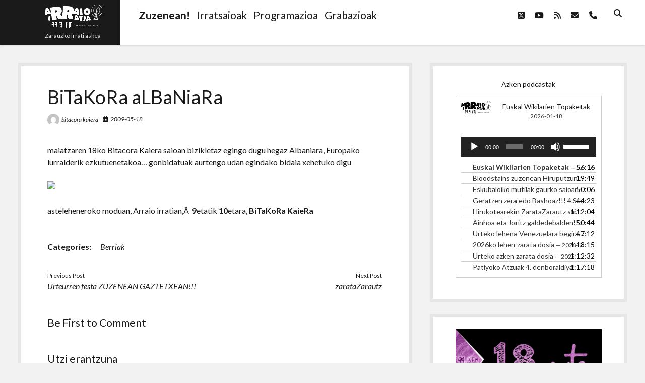

--- FILE ---
content_type: text/html; charset=UTF-8
request_url: https://www.arraio.eus/2009/05/bitakora-albaniara/
body_size: 12453
content:
<!DOCTYPE html>

<html lang="eu">

<head>
	<title>BiTaKoRa aLBaNiaRa &#8211; Arraio Irratia 99.3 FM</title>
<script type="text/javascript">
/* <![CDATA[ */
window.koko_analytics = {"url":"https:\/\/www.arraio.eus\/koko-analytics-collect.php","site_url":"https:\/\/www.arraio.eus","post_id":580,"use_cookie":1,"cookie_path":"\/"};
/* ]]> */
</script>
<meta name='robots' content='max-image-preview:large' />
	<style>img:is([sizes="auto" i], [sizes^="auto," i]) { contain-intrinsic-size: 3000px 1500px }</style>
	<meta charset="UTF-8" />
<meta name="viewport" content="width=device-width, initial-scale=1" />
<meta name="template" content="Shift 1.26" />
<link rel='dns-prefetch' href='//fonts.googleapis.com' />
		<!-- This site uses the Google Analytics by MonsterInsights plugin v9.5.3 - Using Analytics tracking - https://www.monsterinsights.com/ -->
		<!-- Note: MonsterInsights is not currently configured on this site. The site owner needs to authenticate with Google Analytics in the MonsterInsights settings panel. -->
					<!-- No tracking code set -->
				<!-- / Google Analytics by MonsterInsights -->
		<script type="text/javascript">
/* <![CDATA[ */
window._wpemojiSettings = {"baseUrl":"https:\/\/s.w.org\/images\/core\/emoji\/16.0.1\/72x72\/","ext":".png","svgUrl":"https:\/\/s.w.org\/images\/core\/emoji\/16.0.1\/svg\/","svgExt":".svg","source":{"concatemoji":"https:\/\/www.arraio.eus\/wp-includes\/js\/wp-emoji-release.min.js?ver=6.8.3"}};
/*! This file is auto-generated */
!function(s,n){var o,i,e;function c(e){try{var t={supportTests:e,timestamp:(new Date).valueOf()};sessionStorage.setItem(o,JSON.stringify(t))}catch(e){}}function p(e,t,n){e.clearRect(0,0,e.canvas.width,e.canvas.height),e.fillText(t,0,0);var t=new Uint32Array(e.getImageData(0,0,e.canvas.width,e.canvas.height).data),a=(e.clearRect(0,0,e.canvas.width,e.canvas.height),e.fillText(n,0,0),new Uint32Array(e.getImageData(0,0,e.canvas.width,e.canvas.height).data));return t.every(function(e,t){return e===a[t]})}function u(e,t){e.clearRect(0,0,e.canvas.width,e.canvas.height),e.fillText(t,0,0);for(var n=e.getImageData(16,16,1,1),a=0;a<n.data.length;a++)if(0!==n.data[a])return!1;return!0}function f(e,t,n,a){switch(t){case"flag":return n(e,"\ud83c\udff3\ufe0f\u200d\u26a7\ufe0f","\ud83c\udff3\ufe0f\u200b\u26a7\ufe0f")?!1:!n(e,"\ud83c\udde8\ud83c\uddf6","\ud83c\udde8\u200b\ud83c\uddf6")&&!n(e,"\ud83c\udff4\udb40\udc67\udb40\udc62\udb40\udc65\udb40\udc6e\udb40\udc67\udb40\udc7f","\ud83c\udff4\u200b\udb40\udc67\u200b\udb40\udc62\u200b\udb40\udc65\u200b\udb40\udc6e\u200b\udb40\udc67\u200b\udb40\udc7f");case"emoji":return!a(e,"\ud83e\udedf")}return!1}function g(e,t,n,a){var r="undefined"!=typeof WorkerGlobalScope&&self instanceof WorkerGlobalScope?new OffscreenCanvas(300,150):s.createElement("canvas"),o=r.getContext("2d",{willReadFrequently:!0}),i=(o.textBaseline="top",o.font="600 32px Arial",{});return e.forEach(function(e){i[e]=t(o,e,n,a)}),i}function t(e){var t=s.createElement("script");t.src=e,t.defer=!0,s.head.appendChild(t)}"undefined"!=typeof Promise&&(o="wpEmojiSettingsSupports",i=["flag","emoji"],n.supports={everything:!0,everythingExceptFlag:!0},e=new Promise(function(e){s.addEventListener("DOMContentLoaded",e,{once:!0})}),new Promise(function(t){var n=function(){try{var e=JSON.parse(sessionStorage.getItem(o));if("object"==typeof e&&"number"==typeof e.timestamp&&(new Date).valueOf()<e.timestamp+604800&&"object"==typeof e.supportTests)return e.supportTests}catch(e){}return null}();if(!n){if("undefined"!=typeof Worker&&"undefined"!=typeof OffscreenCanvas&&"undefined"!=typeof URL&&URL.createObjectURL&&"undefined"!=typeof Blob)try{var e="postMessage("+g.toString()+"("+[JSON.stringify(i),f.toString(),p.toString(),u.toString()].join(",")+"));",a=new Blob([e],{type:"text/javascript"}),r=new Worker(URL.createObjectURL(a),{name:"wpTestEmojiSupports"});return void(r.onmessage=function(e){c(n=e.data),r.terminate(),t(n)})}catch(e){}c(n=g(i,f,p,u))}t(n)}).then(function(e){for(var t in e)n.supports[t]=e[t],n.supports.everything=n.supports.everything&&n.supports[t],"flag"!==t&&(n.supports.everythingExceptFlag=n.supports.everythingExceptFlag&&n.supports[t]);n.supports.everythingExceptFlag=n.supports.everythingExceptFlag&&!n.supports.flag,n.DOMReady=!1,n.readyCallback=function(){n.DOMReady=!0}}).then(function(){return e}).then(function(){var e;n.supports.everything||(n.readyCallback(),(e=n.source||{}).concatemoji?t(e.concatemoji):e.wpemoji&&e.twemoji&&(t(e.twemoji),t(e.wpemoji)))}))}((window,document),window._wpemojiSettings);
/* ]]> */
</script>
<link rel='stylesheet' id='gstwitter-vendors-css-css' href='https://www.arraio.eus/wp-content/plugins/feeds-of-twitter/assets/css/gstw_vendors.min.css?ver=1.2.1' type='text/css' media='all' />
<link rel='stylesheet' id='gs_twitter_csutom_css-css' href='https://www.arraio.eus/wp-content/plugins/feeds-of-twitter/assets/css/gs-twitter-custom.css?ver=1.2.1' type='text/css' media='all' />
<style id='wp-emoji-styles-inline-css' type='text/css'>

	img.wp-smiley, img.emoji {
		display: inline !important;
		border: none !important;
		box-shadow: none !important;
		height: 1em !important;
		width: 1em !important;
		margin: 0 0.07em !important;
		vertical-align: -0.1em !important;
		background: none !important;
		padding: 0 !important;
	}
</style>
<link rel='stylesheet' id='wp-block-library-css' href='https://www.arraio.eus/wp-includes/css/dist/block-library/style.min.css?ver=6.8.3' type='text/css' media='all' />
<style id='classic-theme-styles-inline-css' type='text/css'>
/*! This file is auto-generated */
.wp-block-button__link{color:#fff;background-color:#32373c;border-radius:9999px;box-shadow:none;text-decoration:none;padding:calc(.667em + 2px) calc(1.333em + 2px);font-size:1.125em}.wp-block-file__button{background:#32373c;color:#fff;text-decoration:none}
</style>
<style id='powerpress-player-block-style-inline-css' type='text/css'>


</style>
<style id='global-styles-inline-css' type='text/css'>
:root{--wp--preset--aspect-ratio--square: 1;--wp--preset--aspect-ratio--4-3: 4/3;--wp--preset--aspect-ratio--3-4: 3/4;--wp--preset--aspect-ratio--3-2: 3/2;--wp--preset--aspect-ratio--2-3: 2/3;--wp--preset--aspect-ratio--16-9: 16/9;--wp--preset--aspect-ratio--9-16: 9/16;--wp--preset--color--black: #000000;--wp--preset--color--cyan-bluish-gray: #abb8c3;--wp--preset--color--white: #ffffff;--wp--preset--color--pale-pink: #f78da7;--wp--preset--color--vivid-red: #cf2e2e;--wp--preset--color--luminous-vivid-orange: #ff6900;--wp--preset--color--luminous-vivid-amber: #fcb900;--wp--preset--color--light-green-cyan: #7bdcb5;--wp--preset--color--vivid-green-cyan: #00d084;--wp--preset--color--pale-cyan-blue: #8ed1fc;--wp--preset--color--vivid-cyan-blue: #0693e3;--wp--preset--color--vivid-purple: #9b51e0;--wp--preset--gradient--vivid-cyan-blue-to-vivid-purple: linear-gradient(135deg,rgba(6,147,227,1) 0%,rgb(155,81,224) 100%);--wp--preset--gradient--light-green-cyan-to-vivid-green-cyan: linear-gradient(135deg,rgb(122,220,180) 0%,rgb(0,208,130) 100%);--wp--preset--gradient--luminous-vivid-amber-to-luminous-vivid-orange: linear-gradient(135deg,rgba(252,185,0,1) 0%,rgba(255,105,0,1) 100%);--wp--preset--gradient--luminous-vivid-orange-to-vivid-red: linear-gradient(135deg,rgba(255,105,0,1) 0%,rgb(207,46,46) 100%);--wp--preset--gradient--very-light-gray-to-cyan-bluish-gray: linear-gradient(135deg,rgb(238,238,238) 0%,rgb(169,184,195) 100%);--wp--preset--gradient--cool-to-warm-spectrum: linear-gradient(135deg,rgb(74,234,220) 0%,rgb(151,120,209) 20%,rgb(207,42,186) 40%,rgb(238,44,130) 60%,rgb(251,105,98) 80%,rgb(254,248,76) 100%);--wp--preset--gradient--blush-light-purple: linear-gradient(135deg,rgb(255,206,236) 0%,rgb(152,150,240) 100%);--wp--preset--gradient--blush-bordeaux: linear-gradient(135deg,rgb(254,205,165) 0%,rgb(254,45,45) 50%,rgb(107,0,62) 100%);--wp--preset--gradient--luminous-dusk: linear-gradient(135deg,rgb(255,203,112) 0%,rgb(199,81,192) 50%,rgb(65,88,208) 100%);--wp--preset--gradient--pale-ocean: linear-gradient(135deg,rgb(255,245,203) 0%,rgb(182,227,212) 50%,rgb(51,167,181) 100%);--wp--preset--gradient--electric-grass: linear-gradient(135deg,rgb(202,248,128) 0%,rgb(113,206,126) 100%);--wp--preset--gradient--midnight: linear-gradient(135deg,rgb(2,3,129) 0%,rgb(40,116,252) 100%);--wp--preset--font-size--small: 12px;--wp--preset--font-size--medium: 20px;--wp--preset--font-size--large: 28px;--wp--preset--font-size--x-large: 42px;--wp--preset--font-size--regular: 16px;--wp--preset--font-size--larger: 38px;--wp--preset--spacing--20: 0.44rem;--wp--preset--spacing--30: 0.67rem;--wp--preset--spacing--40: 1rem;--wp--preset--spacing--50: 1.5rem;--wp--preset--spacing--60: 2.25rem;--wp--preset--spacing--70: 3.38rem;--wp--preset--spacing--80: 5.06rem;--wp--preset--shadow--natural: 6px 6px 9px rgba(0, 0, 0, 0.2);--wp--preset--shadow--deep: 12px 12px 50px rgba(0, 0, 0, 0.4);--wp--preset--shadow--sharp: 6px 6px 0px rgba(0, 0, 0, 0.2);--wp--preset--shadow--outlined: 6px 6px 0px -3px rgba(255, 255, 255, 1), 6px 6px rgba(0, 0, 0, 1);--wp--preset--shadow--crisp: 6px 6px 0px rgba(0, 0, 0, 1);}:where(.is-layout-flex){gap: 0.5em;}:where(.is-layout-grid){gap: 0.5em;}body .is-layout-flex{display: flex;}.is-layout-flex{flex-wrap: wrap;align-items: center;}.is-layout-flex > :is(*, div){margin: 0;}body .is-layout-grid{display: grid;}.is-layout-grid > :is(*, div){margin: 0;}:where(.wp-block-columns.is-layout-flex){gap: 2em;}:where(.wp-block-columns.is-layout-grid){gap: 2em;}:where(.wp-block-post-template.is-layout-flex){gap: 1.25em;}:where(.wp-block-post-template.is-layout-grid){gap: 1.25em;}.has-black-color{color: var(--wp--preset--color--black) !important;}.has-cyan-bluish-gray-color{color: var(--wp--preset--color--cyan-bluish-gray) !important;}.has-white-color{color: var(--wp--preset--color--white) !important;}.has-pale-pink-color{color: var(--wp--preset--color--pale-pink) !important;}.has-vivid-red-color{color: var(--wp--preset--color--vivid-red) !important;}.has-luminous-vivid-orange-color{color: var(--wp--preset--color--luminous-vivid-orange) !important;}.has-luminous-vivid-amber-color{color: var(--wp--preset--color--luminous-vivid-amber) !important;}.has-light-green-cyan-color{color: var(--wp--preset--color--light-green-cyan) !important;}.has-vivid-green-cyan-color{color: var(--wp--preset--color--vivid-green-cyan) !important;}.has-pale-cyan-blue-color{color: var(--wp--preset--color--pale-cyan-blue) !important;}.has-vivid-cyan-blue-color{color: var(--wp--preset--color--vivid-cyan-blue) !important;}.has-vivid-purple-color{color: var(--wp--preset--color--vivid-purple) !important;}.has-black-background-color{background-color: var(--wp--preset--color--black) !important;}.has-cyan-bluish-gray-background-color{background-color: var(--wp--preset--color--cyan-bluish-gray) !important;}.has-white-background-color{background-color: var(--wp--preset--color--white) !important;}.has-pale-pink-background-color{background-color: var(--wp--preset--color--pale-pink) !important;}.has-vivid-red-background-color{background-color: var(--wp--preset--color--vivid-red) !important;}.has-luminous-vivid-orange-background-color{background-color: var(--wp--preset--color--luminous-vivid-orange) !important;}.has-luminous-vivid-amber-background-color{background-color: var(--wp--preset--color--luminous-vivid-amber) !important;}.has-light-green-cyan-background-color{background-color: var(--wp--preset--color--light-green-cyan) !important;}.has-vivid-green-cyan-background-color{background-color: var(--wp--preset--color--vivid-green-cyan) !important;}.has-pale-cyan-blue-background-color{background-color: var(--wp--preset--color--pale-cyan-blue) !important;}.has-vivid-cyan-blue-background-color{background-color: var(--wp--preset--color--vivid-cyan-blue) !important;}.has-vivid-purple-background-color{background-color: var(--wp--preset--color--vivid-purple) !important;}.has-black-border-color{border-color: var(--wp--preset--color--black) !important;}.has-cyan-bluish-gray-border-color{border-color: var(--wp--preset--color--cyan-bluish-gray) !important;}.has-white-border-color{border-color: var(--wp--preset--color--white) !important;}.has-pale-pink-border-color{border-color: var(--wp--preset--color--pale-pink) !important;}.has-vivid-red-border-color{border-color: var(--wp--preset--color--vivid-red) !important;}.has-luminous-vivid-orange-border-color{border-color: var(--wp--preset--color--luminous-vivid-orange) !important;}.has-luminous-vivid-amber-border-color{border-color: var(--wp--preset--color--luminous-vivid-amber) !important;}.has-light-green-cyan-border-color{border-color: var(--wp--preset--color--light-green-cyan) !important;}.has-vivid-green-cyan-border-color{border-color: var(--wp--preset--color--vivid-green-cyan) !important;}.has-pale-cyan-blue-border-color{border-color: var(--wp--preset--color--pale-cyan-blue) !important;}.has-vivid-cyan-blue-border-color{border-color: var(--wp--preset--color--vivid-cyan-blue) !important;}.has-vivid-purple-border-color{border-color: var(--wp--preset--color--vivid-purple) !important;}.has-vivid-cyan-blue-to-vivid-purple-gradient-background{background: var(--wp--preset--gradient--vivid-cyan-blue-to-vivid-purple) !important;}.has-light-green-cyan-to-vivid-green-cyan-gradient-background{background: var(--wp--preset--gradient--light-green-cyan-to-vivid-green-cyan) !important;}.has-luminous-vivid-amber-to-luminous-vivid-orange-gradient-background{background: var(--wp--preset--gradient--luminous-vivid-amber-to-luminous-vivid-orange) !important;}.has-luminous-vivid-orange-to-vivid-red-gradient-background{background: var(--wp--preset--gradient--luminous-vivid-orange-to-vivid-red) !important;}.has-very-light-gray-to-cyan-bluish-gray-gradient-background{background: var(--wp--preset--gradient--very-light-gray-to-cyan-bluish-gray) !important;}.has-cool-to-warm-spectrum-gradient-background{background: var(--wp--preset--gradient--cool-to-warm-spectrum) !important;}.has-blush-light-purple-gradient-background{background: var(--wp--preset--gradient--blush-light-purple) !important;}.has-blush-bordeaux-gradient-background{background: var(--wp--preset--gradient--blush-bordeaux) !important;}.has-luminous-dusk-gradient-background{background: var(--wp--preset--gradient--luminous-dusk) !important;}.has-pale-ocean-gradient-background{background: var(--wp--preset--gradient--pale-ocean) !important;}.has-electric-grass-gradient-background{background: var(--wp--preset--gradient--electric-grass) !important;}.has-midnight-gradient-background{background: var(--wp--preset--gradient--midnight) !important;}.has-small-font-size{font-size: var(--wp--preset--font-size--small) !important;}.has-medium-font-size{font-size: var(--wp--preset--font-size--medium) !important;}.has-large-font-size{font-size: var(--wp--preset--font-size--large) !important;}.has-x-large-font-size{font-size: var(--wp--preset--font-size--x-large) !important;}
:where(.wp-block-post-template.is-layout-flex){gap: 1.25em;}:where(.wp-block-post-template.is-layout-grid){gap: 1.25em;}
:where(.wp-block-columns.is-layout-flex){gap: 2em;}:where(.wp-block-columns.is-layout-grid){gap: 2em;}
:root :where(.wp-block-pullquote){font-size: 1.5em;line-height: 1.6;}
</style>
<link rel='stylesheet' id='ee-simple-file-list-css-css' href='https://www.arraio.eus/wp-content/plugins/simple-file-list/css/styles.css?ver=6.1.14' type='text/css' media='all' />
<link rel='stylesheet' id='ct-shift-google-fonts-css' href='//fonts.googleapis.com/css?family=Lato%3A400%2C400i%2C700%2C900&#038;subset=latin%2Clatin-ext&#038;display=swap&#038;ver=6.8.3' type='text/css' media='all' />
<link rel='stylesheet' id='ct-shift-font-awesome-css' href='https://www.arraio.eus/wp-content/themes/shift/assets/font-awesome/css/all.min.css?ver=6.8.3' type='text/css' media='all' />
<link rel='stylesheet' id='ct-shift-style-css' href='https://www.arraio.eus/wp-content/themes/shift/style.css?ver=6.8.3' type='text/css' media='all' />
<script type="text/javascript" src="https://www.arraio.eus/wp-includes/js/jquery/jquery.min.js?ver=3.7.1" id="jquery-core-js"></script>
<script type="text/javascript" src="https://www.arraio.eus/wp-includes/js/jquery/jquery-migrate.min.js?ver=3.4.1" id="jquery-migrate-js"></script>
<script type="text/javascript" src="https://www.arraio.eus/wp-content/plugins/simple-file-list/js/ee-head.js?ver=6.8.3" id="ee-simple-file-list-js-head-js"></script>
<link rel="https://api.w.org/" href="https://www.arraio.eus/wp-json/" /><link rel="alternate" title="JSON" type="application/json" href="https://www.arraio.eus/wp-json/wp/v2/posts/580" /><link rel="EditURI" type="application/rsd+xml" title="RSD" href="https://www.arraio.eus/xmlrpc.php?rsd" />
<meta name="generator" content="WordPress 6.8.3" />
<link rel="canonical" href="https://www.arraio.eus/2009/05/bitakora-albaniara/" />
<link rel='shortlink' href='https://www.arraio.eus/?p=580' />
<link rel="alternate" title="oEmbed (JSON)" type="application/json+oembed" href="https://www.arraio.eus/wp-json/oembed/1.0/embed?url=https%3A%2F%2Fwww.arraio.eus%2F2009%2F05%2Fbitakora-albaniara%2F" />
<link rel="alternate" title="oEmbed (XML)" type="text/xml+oembed" href="https://www.arraio.eus/wp-json/oembed/1.0/embed?url=https%3A%2F%2Fwww.arraio.eus%2F2009%2F05%2Fbitakora-albaniara%2F&#038;format=xml" />
<script type="text/javascript" src="http://www.arraio.eus/wp-content/plugins/ajax-comments/scriptaculous/prototype.js"></script>
<script type="text/javascript" src="http://www.arraio.eus/wp-content/plugins/ajax-comments/scriptaculous/scriptaculous.js"></script>
<script type="text/javascript" src="http://www.arraio.eus/wp-content/plugins/ajax-comments/ajax-comments.php?js"></script>
<script type="text/javascript"><!--

	            function addEvent(elm, evType, fn, useCapture)
	            // addEvent and removeEvent
	            // cross-browser event handling for IE5+,  NS6 and Mozilla
	            // By Scott Andrew
	            {
	              if (elm.addEventListener){
	                  elm.addEventListener(evType, fn, useCapture);
	                  return true;
	              } else if (elm.attachEvent){
	                  var r = elm.attachEvent("on"+evType, fn);
	                  return r;
	              } else {
	                  // alert("Handler could not be removed");
	              }
	            }
	            function externalLinks() {
	             if (!document.getElementsByTagName) return;
	             var anchors = document.getElementsByTagName("a");
				 var newwindows =0;
	             for (var i=0; i<anchors.length; i++) {
	               var anchor = anchors[i];
	               if (anchor.getAttribute("href") && anchor.getAttribute("rel") == "external") {
	                        anchor.setAttribute("target","_blank");
							newwindows++;
					}
	             }
	            }

	            addEvent(window, "load", externalLinks);

	            //-->
	            </script>
	                        <script type="text/javascript"><!--
                                function powerpress_pinw(pinw_url){window.open(pinw_url, 'PowerPressPlayer','toolbar=0,status=0,resizable=1,width=460,height=320');	return false;}
                //-->

                // tabnab protection
                window.addEventListener('load', function () {
                    // make all links have rel="noopener noreferrer"
                    document.querySelectorAll('a[target="_blank"]').forEach(link => {
                        link.setAttribute('rel', 'noopener noreferrer');
                    });
                });
            </script>
            
<link rel="stylesheet" href="https://www.arraio.eus/wp-content/plugins/vimeo-simplegallery/vimeo_simplegallery.css" type="text/css" media="screen" />
<script type="text/javascript"> 
jQuery(document).ready(function($) {
	totalwidth = ($(".vimeo_gallery").width());
	numberdivs = totalwidth/135;
	numberdivs = (numberdivs < 0 ? -1 : 1) * Math.floor(Math.abs(numberdivs))
	spacing = totalwidth - (135*numberdivs);
	$(".vimeo_gallery").css({ 'margin-left' : (spacing/2), 'margin-right' : (spacing/2) });
});
</script>

<!-- WP Youtube Player 1.7 by unijimpe -->
<link rel="icon" href="https://www.arraio.eus/Argazkiak/cropped-web-4-32x32.png" sizes="32x32" />
<link rel="icon" href="https://www.arraio.eus/Argazkiak/cropped-web-4-192x192.png" sizes="192x192" />
<link rel="apple-touch-icon" href="https://www.arraio.eus/Argazkiak/cropped-web-4-180x180.png" />
<meta name="msapplication-TileImage" content="https://www.arraio.eus/Argazkiak/cropped-web-4-270x270.png" />
</head>

<body id="shift" class="wp-singular post-template-default single single-post postid-580 single-format-standard wp-custom-logo wp-theme-shift full-post">
<a class="skip-content" href="#main">Press &quot;Enter&quot; to skip to content</a>
<div id="overflow-container" class="overflow-container">
			<header class="site-header" id="site-header" role="banner">
		<div class="max-width">
			<div id="title-container" class="title-container has-tagline">
				<div id='site-title' class='site-title'><a href="https://www.arraio.eus/" class="custom-logo-link" rel="home"><img width="114" height="47" src="https://www.arraio.eus/Argazkiak/web-3.png" class="custom-logo" alt="Arraio Irratia 99.3 FM" decoding="async" /></a></div>				<p class="tagline">Zarauzko  irrati  askea</p>			</div>
			<button id="toggle-navigation" class="toggle-navigation" name="toggle-navigation" aria-expanded="false">
				<span class="screen-reader-text">open menu</span>
				<svg width="24px" height="18px" viewBox="0 0 24 18" version="1.1" xmlns="http://www.w3.org/2000/svg" xmlns:xlink="http://www.w3.org/1999/xlink">
				    <g stroke="none" stroke-width="1" fill="none" fill-rule="evenodd">
				        <g transform="translate(-148.000000, -36.000000)" fill="#6B6B6B">
				            <g transform="translate(123.000000, 25.000000)">
				                <g transform="translate(25.000000, 11.000000)">
				                    <rect x="0" y="16" width="24" height="2"></rect>
				                    <rect x="0" y="8" width="24" height="2"></rect>
				                    <rect x="0" y="0" width="24" height="2"></rect>
				                </g>
				            </g>
				        </g>
				    </g>
				</svg>			</button>
			<div id="menu-primary-container" class="menu-primary-container">
				<div class="menu-inner-container">
					<div id="menu-primary" class="menu-container menu-primary" role="navigation">
    <nav class="menu"><ul id="menu-primary-items" class="menu-primary-items"><li id="menu-item-13781" class="menu-item menu-item-type-custom menu-item-object-custom menu-item-13781"><a href="https://irratia.arraio.eus/irratia.ogg"><h2><strong>Zuzenean!</strong></h2></a></li>
<li id="menu-item-13813" class="menu-item menu-item-type-post_type menu-item-object-page menu-item-13813"><a href="https://www.arraio.eus/irratsaioak/"><h2>Irratsaioak</h2></a></li>
<li id="menu-item-13732" class="menu-item menu-item-type-post_type menu-item-object-page menu-item-13732"><a href="https://www.arraio.eus/programazioa/"><h2>Programazioa</h2></a></li>
<li id="menu-item-13883" class="menu-item menu-item-type-post_type menu-item-object-page menu-item-13883"><a href="https://www.arraio.eus/grabaketak-2/"><h2>Grabazioak</h2></a></li>
</ul></nav></div>
					<div class='search-form-container'>
	<button id="search-icon" class="search-icon">
		<i class="fas fa-search"></i>
	</button>
	<form role="search" method="get" class="search-form" action="https://www.arraio.eus/">
		<label class="screen-reader-text">Search</label>
		<input type="search" class="search-field" placeholder="Search..." value="" name="s"
		       title="Search for:" tabindex="-1"/>
	</form>
</div>					<ul class='social-media-icons'><li>					<a class="twitter" target="_blank"
					   href="http://www.twitter.com/arraioirratia">
						<i class="fab fa-square-x-twitter"
						   title="twitter"></i>
						<span class="screen-reader-text">twitter</span>
					</a>
					</li><li>					<a class="youtube" target="_blank"
					   href="https://www.youtube.com/channel/UCvaPYuJJWUMItOd3esibWDA">
						<i class="fab fa-youtube"
						   title="youtube"></i>
						<span class="screen-reader-text">youtube</span>
					</a>
					</li><li>					<a class="rss" target="_blank"
					   href="http://www.arraio.eus/feed/podcast/">
						<i class="fas fa-rss"
						   title="rss"></i>
						<span class="screen-reader-text">rss</span>
					</a>
					</li><li>					<a class="email" target="_blank"
					   href="mailto:in&#102;&#111;&#64;&#97;&#114;ra&#105;o.n&#101;&#116;">
						<i class="fas fa-envelope" title="email"></i>
						<span class="screen-reader-text">email</span>
					</a>
				</li><li>						<a class="phone" target="_blank"
								href="tel:943868183">
							<i class="fas fa-phone"></i>
							<span class="screen-reader-text">phone</span>
						</a>
					</li></ul>				</div>
			</div>
		</div>
	</header>
		<div class="max-width main-max-width">
				<section id="main" class="main" role="main">
			
    <div id="loop-container" class="loop-container">
        <div class="post-580 post type-post status-publish format-standard hentry category-berriak entry">
		<article>
		<div class='post-header'>
			<h1 class='post-title'>BiTaKoRa aLBaNiaRa</h1>
			<div class="post-meta">
			<div class="author">
			<img alt='bitacora kaiera' src='https://secure.gravatar.com/avatar/f0497b34db782bb3609940cd48f719daa95183e80014b8fa93d4d5516c676588?s=24&#038;d=mm&#038;r=g' srcset='https://secure.gravatar.com/avatar/f0497b34db782bb3609940cd48f719daa95183e80014b8fa93d4d5516c676588?s=48&#038;d=mm&#038;r=g 2x' class='avatar avatar-24 photo' height='24' width='24' decoding='async'/>			<a href="https://www.arraio.eus/author/bitacora-kaiera/">bitacora kaiera</a>
		</div>
				<div class="date">
			<i class="fas fa-calendar-alt" aria-hidden="true"></i>
			<a class='date' href="https://www.arraio.eus/2009/05/">2009-05-18</a>
		</div>
		</div>		</div>
				<div class="post-content">
						<p>maiatzaren 18ko Bitacora Kaiera saioan bizikletaz egingo dugu hegaz Albaniara, Europako lurralderik ezkutuenetakoa&#8230; gonbidatuak aurtengo udan egindako bidaia xehetuko digu</p>
<p><img fetchpriority="high" decoding="async" src="http://upload.wikimedia.org/wikipedia/commons/2/22/Berat.jpg" width="499" height="373" /></p>
<p>asteleheneroko moduan, Arraio irratian,Â  <strong>9</strong>etatik <strong>10</strong>etara, <strong>BiTaKoRa KaieRa</strong></p>
								</div>
		<div class="after-post-meta">
			<p class="post-categories"><span>Categories:</span><a href="https://www.arraio.eus/category/berriak/" title="View all posts in Berriak">Berriak</a></p>						<nav class="further-reading">
	<div class="previous">
		<span>Previous Post</span>
		<a href="https://www.arraio.eus/2009/05/urteurren-festa-zuzenean-frontoi-txikitik/" rel="prev">Urteurren festa ZUZENEAN GAZTETXEAN!!!</a>	</div>
	<div class="next">
		<span>Next Post</span>
		<a href="https://www.arraio.eus/2009/05/zaratazarautz-10/" rel="next">zarataZarautz</a>	</div>
</nav>		</div>
	</article>
	
    <section id="comments" class="comments">
        <div class="comments-number">
            <h2>
                Be First to Comment            </h2>
        </div>
        <ol class="comment-list">
                    </ol>
                	<div id="respond" class="comment-respond">
		<h3 id="reply-title" class="comment-reply-title">Utzi erantzuna <small><a rel="nofollow" id="cancel-comment-reply-link" href="/2009/05/bitakora-albaniara/#respond" style="display:none;">Baztertu erantzuna</a></small></h3><form action="https://www.arraio.eus/wp-comments-post.php" method="post" id="commentform" class="comment-form"><p class="comment-notes"><span id="email-notes">Zure e-posta helbidea ez da argitaratuko.</span> <span class="required-field-message">Beharrezko eremuak <span class="required">*</span> markatuta daude</span></p><p class="comment-form-comment">
	            <label for="comment">Comment</label>
	            <textarea required id="comment" name="comment" cols="45" rows="8" aria-required="true"></textarea>
	        </p><p class="comment-form-author">
	            <label for="author">Name*</label>
	            <input id="author" name="author" type="text" placeholder="Jane Doe" value="" size="30" aria-required='true' />
	        </p>
<p class="comment-form-email">
	            <label for="email">Email*</label>
	            <input id="email" name="email" type="email" placeholder="name@email.com" value="" size="30" aria-required='true' />
	        </p>
<p class="comment-form-url">
	            <label for="url">Website</label>
	            <input id="url" name="url" type="url" placeholder="http://google.com" value="" size="30" />
	            </p>
<p class="comment-form-cookies-consent"><input id="wp-comment-cookies-consent" name="wp-comment-cookies-consent" type="checkbox" value="yes" /> <label for="wp-comment-cookies-consent">Gorde nire izena, emaila eta webgunea bilatzaile honetan komentatzen dudan hurrengorako.</label></p>
<p class="form-submit"><input name="submit" type="submit" id="submit" class="submit" value="Bidali iruzkina" /> <input type='hidden' name='comment_post_ID' value='580' id='comment_post_ID' />
<input type='hidden' name='comment_parent' id='comment_parent' value='0' />
</p><p style="display: none;"><input type="hidden" id="akismet_comment_nonce" name="akismet_comment_nonce" value="2e0f97cc8c" /></p><script type="text/javascript"><!--
$('commentform').onsubmit = ajax_comments_submit;
//--></script>
<p style="display: none !important;" class="akismet-fields-container" data-prefix="ak_"><label>&#916;<textarea name="ak_hp_textarea" cols="45" rows="8" maxlength="100"></textarea></label><input type="hidden" id="ak_js_1" name="ak_js" value="31"/><script>document.getElementById( "ak_js_1" ).setAttribute( "value", ( new Date() ).getTime() );</script></p></form>	</div><!-- #respond -->
	    </section>
    </div>    </div>

</section> <!-- .main -->
    <aside class="sidebar sidebar-primary" id="sidebar-primary" role="complementary">
        <h1 class="screen-reader-text">Sidebar</h1>
        <section id="custom_html-5" class="widget_text widget widget_custom_html"><div class="textwidget custom-html-widget"><center>Azken podcastak
<!--[if lt IE 9]><script>document.createElement('audio');</script><![endif]-->
<div class="wp-playlist wp-audio-playlist wp-playlist-light">
		<div class="wp-playlist-current-item"></div>
		<audio controls="controls" preload="none" width="640"></audio>
	<div class="wp-playlist-next"></div>
	<div class="wp-playlist-prev"></div>
	<noscript>
	<ol></ol>
	</noscript>
	<script type="application/json" class="wp-playlist-script">{"type":"audio","tracklist":true,"tracknumbers":false,"images":true,"artists":true,"date":true,"itunes_subtitle":false,"poster":{"src":"http:\/\/www.arraio.eus\/Argazkiak\/web.png","width":"144","height":"144"},"tracks":[{"src":"https:\/\/www.arraio.eus\/deskargak\/2026\/Ahuntzaren_Gauerdiko_Eztula\/2026-01-18_Wikipedia.ogg","type":"audio\/ogg","title":"Euskal Wikilarien Topaketak","caption":"Euskal Wikilarien Topaketak","description":"Euskal Wikilarien Topaketak","meta":{"artist":"Talent Name","album":"Podcast Title here","title":"Euskal Wikilarien Topaketak","genre":"Podcast","year":"2026","date":"2026-01-18","length_formatted":"56:16","link":"https:\/\/www.arraio.eus\/2026\/01\/euskal-wikilarien-topaketak\/"},"poster":{"src":"http:\/\/www.arraio.eus\/Argazkiak\/web.png","width":144,"height":144}},{"src":"https:\/\/www.arraio.eus\/deskargak\/2026\/Kontzertuak\/Bloodstains.ogg","type":"audio\/ogg","title":"Bloodstains zuzenean Hiruputzun","caption":"Bloodstains zuzenean Hiruputzun","description":"Bloodstains zuzenean Hiruputzun","meta":{"artist":"Talent Name","album":"Podcast Title here","title":"Bloodstains zuzenean Hiruputzun","genre":"Podcast","year":"2026","date":"2026-01-15","length_formatted":"19:49","link":"https:\/\/www.arraio.eus\/2026\/01\/bloodstains-zuzenean-hiruputzun\/"},"poster":{"src":"http:\/\/www.arraio.eus\/Argazkiak\/web.png","width":144,"height":144}},{"src":"https:\/\/www.arraio.eus\/deskargak\/2026\/Izerditan_Blai\/2026-01-14%20Eskubaloia%20Mutilak.ogg","type":"audio\/ogg","title":"Eskubaloiko mutilak gaurko saioan","caption":"Eskubaloiko mutilak gaurko saioan","description":"Eskubaloiko mutilak gaurko saioan","meta":{"artist":"Talent Name","album":"Podcast Title here","title":"Eskubaloiko mutilak gaurko saioan","genre":"Podcast","year":"2026","date":"2026-01-14","length_formatted":"50:06","link":"https:\/\/www.arraio.eus\/2026\/01\/eskubaloiko-mutilak-gaurko-saioan\/"},"poster":{"src":"http:\/\/www.arraio.eus\/Argazkiak\/web.png","width":144,"height":144}},{"src":"https:\/\/www.arraio.eus\/deskargak\/2026\/Gelditzen_Zera_Edo_Bashoaz\/guka_berezi.ogg","type":"audio\/ogg","title":"Geratzen zera edo Bashoaz!!! 4.Saioa!!","caption":"Geratzen zera edo Bashoaz!!! 4.Saioa!!","description":"Geratzen zera edo Bashoaz!!! 4.Saioa!!","meta":{"artist":"Talent Name","album":"Podcast Title here","title":"Geratzen zera edo Bashoaz!!! 4.Saioa!!","genre":"Podcast","year":"2026","date":"2026-01-14","length_formatted":"44:23","link":"https:\/\/www.arraio.eus\/2026\/01\/geratzen-zera-edo-bashoaz-4-saioa\/"},"poster":{"src":"http:\/\/www.arraio.eus\/Argazkiak\/web.png","width":144,"height":144}},{"src":"https:\/\/www.arraio.eus\/deskargak\/2026\/ZarataZarautz\/2026-01-13_Hirukotea.ogg","type":"audio\/ogg","title":"Hirukotearekin ZarataZarautz saioa","caption":"Hirukotearekin ZarataZarautz saioa","description":"Hirukotearekin ZarataZarautz saioa","meta":{"artist":"Talent Name","album":"Podcast Title here","title":"Hirukotearekin ZarataZarautz saioa","genre":"Podcast","year":"2026","date":"2026-01-14","length_formatted":"1:12:04","link":"https:\/\/www.arraio.eus\/2026\/01\/hirukotearekin-zaratazarautz-saioa-2\/"},"poster":{"src":"http:\/\/www.arraio.eus\/Argazkiak\/web.png","width":144,"height":144}},{"src":"https:\/\/www.arraio.eus\/deskargak\/2026\/GaldeDebalde\/Galdedebalde210.ogg","type":"audio\/ogg","title":"Ainhoa eta Joritz galdedebalden!!","caption":"Ainhoa eta Joritz galdedebalden!!","description":"Ainhoa eta Joritz galdedebalden!!","meta":{"artist":"Talent Name","album":"Podcast Title here","title":"Ainhoa eta Joritz galdedebalden!!","genre":"Podcast","year":"2026","date":"2026-01-12","length_formatted":"50:44","link":"https:\/\/www.arraio.eus\/2026\/01\/ainhoa-eta-joritz-galdedebalden\/"},"poster":{"src":"http:\/\/www.arraio.eus\/Argazkiak\/web.png","width":144,"height":144}},{"src":"https:\/\/www.arraio.eus\/deskargak\/2026\/Ahuntzaren_Gauerdiko_Eztula\/2026-01-11_Venezuela.ogg","type":"audio\/ogg","title":"Urteko lehena Venezuelara begira","caption":"Urteko lehena Venezuelara begira","description":"Urteko lehena Venezuelara begira","meta":{"artist":"Talent Name","album":"Podcast Title here","title":"Urteko lehena Venezuelara begira","genre":"Podcast","year":"2026","date":"2026-01-11","length_formatted":"47:12","link":"https:\/\/www.arraio.eus\/2026\/01\/urteko-lehena-venezuelara-begira\/"},"poster":{"src":"http:\/\/www.arraio.eus\/Argazkiak\/web.png","width":144,"height":144}},{"src":"https:\/\/www.arraio.eus\/deskargak\/2026\/ZarataZarautz\/2026-01-06_Bikotea.ogg","type":"audio\/ogg","title":"2026ko lehen zarata dosia","caption":"2026ko lehen zarata dosia","description":"2026ko lehen zarata dosia","meta":{"artist":"Talent Name","album":"Podcast Title here","title":"2026ko lehen zarata dosia","genre":"Podcast","year":"2026","date":"2026-01-07","length_formatted":"1:18:15","link":"https:\/\/www.arraio.eus\/2026\/01\/2026ko-lehen-zarata-dosia\/"},"poster":{"src":"http:\/\/www.arraio.eus\/Argazkiak\/web.png","width":144,"height":144}},{"src":"https:\/\/www.arraio.eus\/deskargak\/2025\/ZarataZarautz\/2025-12-30_urteko_azkena.ogg","type":"audio\/ogg","title":"Urteko azken zarata dosia","caption":"Urteko azken zarata dosia","description":"Urteko azken zarata dosia","meta":{"artist":"Talent Name","album":"Podcast Title here","title":"Urteko azken zarata dosia","genre":"Podcast","year":"2025","date":"2025-12-31","length_formatted":"1:12:32","link":"https:\/\/www.arraio.eus\/2025\/12\/urteko-azken-zarata-dosia\/"},"poster":{"src":"http:\/\/www.arraio.eus\/Argazkiak\/web.png","width":144,"height":144}},{"src":"https:\/\/www.arraio.eus\/deskargak\/2025\/Patiyoko_Atzuak\/4.1.ITHAKA.Patiyoko.ogg","type":"audio\/ogg","title":"Patiyoko Atzuak 4. denboraldiya! 4.1. ITHAKA TALDEA.","caption":"Patiyoko Atzuak 4. denboraldiya! 4.1. ITHAKA TALDEA.","description":"Patiyoko Atzuak 4. denboraldiya! 4.1. ITHAKA TALDEA.","meta":{"artist":"Talent Name","album":"Podcast Title here","title":"Patiyoko Atzuak 4. denboraldiya! 4.1. ITHAKA TALDEA.","genre":"Podcast","year":"2025","date":"2025-12-25","length_formatted":"1:17:18","link":"https:\/\/www.arraio.eus\/2025\/12\/patiyoko-atzuak-4-denboraldiya-4-1-ithaka-taldea\/"},"poster":{"src":"http:\/\/www.arraio.eus\/Argazkiak\/web.png","width":144,"height":144}}]}</script>
</div>
	
	</center></div></section><section id="block-3" class="widget widget_block widget_media_image">
<figure class="wp-block-image size-full"><a href="https://www.arraio.eus/2024/04/arraio-irratiak-18-urte/"><img loading="lazy" decoding="async" width="620" height="876" src="https://www.arraio.eus/Argazkiak/18urte-orokorra72-1.png" alt="" class="wp-image-18859" srcset="https://www.arraio.eus/Argazkiak/18urte-orokorra72-1.png 620w, https://www.arraio.eus/Argazkiak/18urte-orokorra72-1-212x300.png 212w" sizes="auto, (max-width: 620px) 100vw, 620px" /></a></figure>
</section><section id="media_audio-5" class="widget widget_media_audio"><h2 class="widget-title">Zuzenean!</h2><!--[if lt IE 9]><script>document.createElement('audio');</script><![endif]-->
<audio class="wp-audio-shortcode" id="audio-580-1" preload="none" style="width: 100%;" controls="controls"><source type="audio/ogg" src="http://irratia.arraio.eus:9001/irratia.ogg?_=1" /><source type="audio/ogg" src="http://irratia.arraio.eus:9001/irratia.ogg?_=1" /><a href="http://irratia.arraio.eus:9001/irratia.ogg">http://irratia.arraio.eus:9001/irratia.ogg</a></audio></section><section id="custom_html-3" class="widget_text widget widget_custom_html"><div class="textwidget custom-html-widget"><center>
<a href="http://www.arraio.eus/wp-admin">Saioa hasi</a>
</center></div></section>    </aside>
</div><!-- .max-width -->
<footer id="site-footer" class="site-footer" role="contentinfo">
        <div class="max-width">
        <div class="design-credit">
            <span>
                <a href="https://www.competethemes.com/shift/" rel="nofollow">Shift WordPress Theme</a> by Compete Themes.            </span>
        </div>
    </div>
</footer>
</div><!-- .overflow-container -->

<button id="scroll-to-top" class="scroll-to-top"><span class="screen-reader-text">Scroll to the top</span><i class="fas fa-arrow-up"></i></button>
<script type="text/html" id="tmpl-wp-playlist-current-item">
	<# if ( data.poster ) { #>
			<img src="{{ data.poster.src }}" />
	<# } #>
	<div class="wp-playlist-caption">
		<# if ( data.meta.program_title ) { #>
			<span class="wp-playlist-item-meta wp-playlist-item-title">{{ data.meta.program_title }}</span>
		<# } #>
		<# if ( data.meta.link ) { #>
		<span class="wp-playlist-item-meta wp-playlist-item-title"><a href="{{ data.meta.link }}" rel="nofollow">{{ data.title }}</a></span>
		<# } else if ( data.title ) { #>
		<span class="wp-playlist-item-meta wp-playlist-item-title">{{ data.title }}</span>
		<# } #>
		<# if ( data.meta.date ) { #><span class="wp-playlist-item-meta wp-playlist-item-artist">{{ data.meta.date }}</span><# } #>
		<# if ( data.meta.itunes_subtitle ) { #><span class="wp-playlist-item-meta wp-playlist-item-album">{{ data.meta.itunes_subtitle }}</span><# } #>
	</div>
</script>
<script type="text/html" id="tmpl-wp-playlist-item">
	<div class="wp-playlist-item">
		<a class="wp-playlist-caption" href="{{ data.src }}">
				<!-- <span class="wp-playlist-item-title">&#8220;{{{ data.title }}}&#8221;</span> -->
				<# if ( data.title ) { #>
				<span class="wp-playlist-item-title">{{ data.title }}</span>
				<# } #>
				<# if ( data.meta.date ) { #>
				<span class="wp-playlist-item-artist"> &mdash; {{ data.meta.date }}</span>
				<# } #>
		</a>
		<# if ( data.meta.length_formatted ) { #>
		<div class="wp-playlist-item-length">{{ data.meta.length_formatted }}</div>
		<# } #>
	</div>
</script>
<script type="speculationrules">
{"prefetch":[{"source":"document","where":{"and":[{"href_matches":"\/*"},{"not":{"href_matches":["\/wp-*.php","\/wp-admin\/*","\/Argazkiak\/*","\/wp-content\/*","\/wp-content\/plugins\/*","\/wp-content\/themes\/shift\/*","\/*\\?(.+)"]}},{"not":{"selector_matches":"a[rel~=\"nofollow\"]"}},{"not":{"selector_matches":".no-prefetch, .no-prefetch a"}}]},"eagerness":"conservative"}]}
</script>
<link rel='stylesheet' id='mediaelement-css' href='https://www.arraio.eus/wp-includes/js/mediaelement/mediaelementplayer-legacy.min.css?ver=4.2.17' type='text/css' media='all' />
<link rel='stylesheet' id='wp-mediaelement-css' href='https://www.arraio.eus/wp-includes/js/mediaelement/wp-mediaelement.min.css?ver=6.8.3' type='text/css' media='all' />
<script type="text/javascript" src="https://www.arraio.eus/wp-includes/js/jquery/ui/core.min.js?ver=1.13.3" id="jquery-ui-core-js"></script>
<script type="text/javascript" defer src="https://www.arraio.eus/wp-content/plugins/koko-analytics/assets/dist/js/script.js?ver=1.7.4" id="koko-analytics-js"></script>
<script type="text/javascript" id="ee-simple-file-list-js-foot-js-extra">
/* <![CDATA[ */
var eesfl_vars = {"ajaxurl":"https:\/\/www.arraio.eus\/wp-admin\/admin-ajax.php","eeEditText":"Edit","eeConfirmDeleteText":"Are you sure you want to delete this?","eeCancelText":"Cancel","eeCopyLinkText":"The Link Has Been Copied","eeUploadLimitText":"Upload Limit","eeFileTooLargeText":"This file is too large","eeFileNotAllowedText":"This file type is not allowed","eeUploadErrorText":"Upload Failed","eeFilesSelected":"Files Selected","eeShowText":"Show","eeHideText":"Hide"};
/* ]]> */
</script>
<script type="text/javascript" src="https://www.arraio.eus/wp-content/plugins/simple-file-list/js/ee-footer.js?ver=6.1.14" id="ee-simple-file-list-js-foot-js"></script>
<script type="text/javascript" id="ct-shift-js-js-extra">
/* <![CDATA[ */
var ct_shift_objectL10n = {"openMenu":"open menu","closeMenu":"close menu","openChildMenu":"open dropdown menu","closeChildMenu":"close dropdown menu"};
/* ]]> */
</script>
<script type="text/javascript" src="https://www.arraio.eus/wp-content/themes/shift/js/build/production.min.js?ver=6.8.3" id="ct-shift-js-js"></script>
<script type="text/javascript" src="https://www.arraio.eus/wp-includes/js/comment-reply.min.js?ver=6.8.3" id="comment-reply-js" async="async" data-wp-strategy="async"></script>
<script defer type="text/javascript" src="https://www.arraio.eus/wp-content/plugins/akismet/_inc/akismet-frontend.js?ver=1762978711" id="akismet-frontend-js"></script>
<script type="text/javascript" src="https://www.arraio.eus/wp-includes/js/underscore.min.js?ver=1.13.7" id="underscore-js"></script>
<script type="text/javascript" id="wp-util-js-extra">
/* <![CDATA[ */
var _wpUtilSettings = {"ajax":{"url":"\/wp-admin\/admin-ajax.php"}};
/* ]]> */
</script>
<script type="text/javascript" src="https://www.arraio.eus/wp-includes/js/wp-util.min.js?ver=6.8.3" id="wp-util-js"></script>
<script type="text/javascript" src="https://www.arraio.eus/wp-includes/js/backbone.min.js?ver=1.6.0" id="backbone-js"></script>
<script type="text/javascript" id="mediaelement-core-js-before">
/* <![CDATA[ */
var mejsL10n = {"language":"eu","strings":{"mejs.download-file":"Deskargatu fitxategia","mejs.install-flash":"Flash player aktibaturik edo instalaturik ez duen nabigatzaile bat erabiltzen ari zara. Mesedez aktibatu zure Flash player plugina edo deskargatu azken bertsioa https:\/\/get.adobe.com\/flashplayer\/ helbidean","mejs.fullscreen":"Pantaila osoa","mejs.play":"Erreproduzitu","mejs.pause":"Pausarazi","mejs.time-slider":"Denbora graduatzailea","mejs.time-help-text":"Erabili ezker\/eskuin gezi-teklak segundo bat aurreratzeko eta gora\/behera geziak hamar segundo aurreratzeko.","mejs.live-broadcast":"Zuzeneko emanaldia","mejs.volume-help-text":"Erabili gora\/behera gezi-teklak bolumena igotzeko edo jaisteko.","mejs.unmute":"Gaitu soinua","mejs.mute":"Mututu","mejs.volume-slider":"Bolumen graduatzailea","mejs.video-player":"Bideo erreproduzigailua","mejs.audio-player":"Soinu erreproduzigailua","mejs.captions-subtitles":"Epigrafeak\/Azpidatziak","mejs.captions-chapters":"Kapituluak","mejs.none":"Bat ere ez","mejs.afrikaans":"Afrikaansa","mejs.albanian":"Albaniera","mejs.arabic":"Arabiera","mejs.belarusian":"Bielorrusiera","mejs.bulgarian":"Bulgariera","mejs.catalan":"Katalana","mejs.chinese":"Txinera","mejs.chinese-simplified":"Txinera (sinplifikatua)","mejs.chinese-traditional":"Txinera (tradizionala)","mejs.croatian":"Kroaziera","mejs.czech":"Txekiera","mejs.danish":"Daniera","mejs.dutch":"Nederlandera","mejs.english":"Ingelesa","mejs.estonian":"Estoniera","mejs.filipino":"Filipinera","mejs.finnish":"Finlandiera","mejs.french":"Frantsesa","mejs.galician":"Galiziera","mejs.german":"Alemana","mejs.greek":"Greziera","mejs.haitian-creole":"Haitiko kreolera","mejs.hebrew":"Hebreera","mejs.hindi":"Hindia","mejs.hungarian":"Hungariera","mejs.icelandic":"Islandiera","mejs.indonesian":"Indonesiera","mejs.irish":"Irlandera","mejs.italian":"Italiera","mejs.japanese":"Japoniera","mejs.korean":"Koreera","mejs.latvian":"Letoniera","mejs.lithuanian":"Lituaniera","mejs.macedonian":"Mazedoniera","mejs.malay":"Malaysiera","mejs.maltese":"Maltera","mejs.norwegian":"Norvegiera","mejs.persian":"Persiera","mejs.polish":"Poloniera","mejs.portuguese":"Portugesa","mejs.romanian":"Errumaniera","mejs.russian":"Errusiera","mejs.serbian":"Serbiera","mejs.slovak":"Eslovakiera","mejs.slovenian":"Esloveniera","mejs.spanish":"Gaztelania","mejs.swahili":"Swahilia","mejs.swedish":"Suediera","mejs.tagalog":"Tagaloa","mejs.thai":"Thaiera","mejs.turkish":"Turkiera","mejs.ukrainian":"Ukrainera","mejs.vietnamese":"Vietnamera","mejs.welsh":"Galesa","mejs.yiddish":"Yiddisha"}};
/* ]]> */
</script>
<script type="text/javascript" src="https://www.arraio.eus/wp-includes/js/mediaelement/mediaelement-and-player.min.js?ver=4.2.17" id="mediaelement-core-js"></script>
<script type="text/javascript" src="https://www.arraio.eus/wp-includes/js/mediaelement/mediaelement-migrate.min.js?ver=6.8.3" id="mediaelement-migrate-js"></script>
<script type="text/javascript" id="mediaelement-js-extra">
/* <![CDATA[ */
var _wpmejsSettings = {"pluginPath":"\/wp-includes\/js\/mediaelement\/","classPrefix":"mejs-","stretching":"responsive","audioShortcodeLibrary":"mediaelement","videoShortcodeLibrary":"mediaelement"};
/* ]]> */
</script>
<script type="text/javascript" src="https://www.arraio.eus/wp-includes/js/mediaelement/wp-playlist.min.js?ver=6.8.3" id="wp-playlist-js"></script>
<script type="text/javascript" src="https://www.arraio.eus/wp-includes/js/mediaelement/wp-mediaelement.min.js?ver=6.8.3" id="wp-mediaelement-js"></script>

</body>
</html>